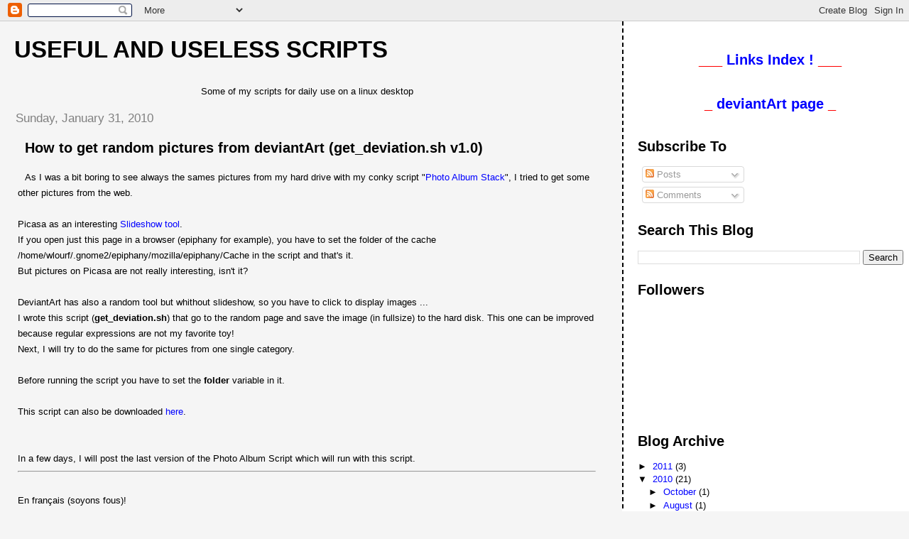

--- FILE ---
content_type: text/html; charset=UTF-8
request_url: https://u-scripts.blogspot.com/2010/01/how-to-get-random-pictures-from.html
body_size: 8620
content:
<!DOCTYPE html>
<html dir='ltr' xmlns='http://www.w3.org/1999/xhtml' xmlns:b='http://www.google.com/2005/gml/b' xmlns:data='http://www.google.com/2005/gml/data' xmlns:expr='http://www.google.com/2005/gml/expr'>
<head>
<link href='https://www.blogger.com/static/v1/widgets/2944754296-widget_css_bundle.css' rel='stylesheet' type='text/css'/>
<meta content='text/html; charset=UTF-8' http-equiv='Content-Type'/>
<meta content='blogger' name='generator'/>
<link href='https://u-scripts.blogspot.com/favicon.ico' rel='icon' type='image/x-icon'/>
<link href='http://u-scripts.blogspot.com/2010/01/how-to-get-random-pictures-from.html' rel='canonical'/>
<link rel="alternate" type="application/atom+xml" title="Useful and useless scripts - Atom" href="https://u-scripts.blogspot.com/feeds/posts/default" />
<link rel="alternate" type="application/rss+xml" title="Useful and useless scripts - RSS" href="https://u-scripts.blogspot.com/feeds/posts/default?alt=rss" />
<link rel="service.post" type="application/atom+xml" title="Useful and useless scripts - Atom" href="https://www.blogger.com/feeds/3213850822469958395/posts/default" />

<link rel="alternate" type="application/atom+xml" title="Useful and useless scripts - Atom" href="https://u-scripts.blogspot.com/feeds/7181523432429495871/comments/default" />
<!--Can't find substitution for tag [blog.ieCssRetrofitLinks]-->
<meta content='http://u-scripts.blogspot.com/2010/01/how-to-get-random-pictures-from.html' property='og:url'/>
<meta content='How to get random pictures from deviantArt (get_deviation.sh v1.0)' property='og:title'/>
<meta content='As I was a bit boring to see always the sames pictures from my hard drive with my conky script &quot; Photo Album Stack &quot;, I tried to get some ot...' property='og:description'/>
<title>Useful and useless scripts: How to get random pictures from deviantArt (get_deviation.sh v1.0)</title>
<style id='page-skin-1' type='text/css'><!--
/*
* Tekka
* style modified from glish: http://www.glish.com/css/
*
* Updated by Blogger Team
*/
/* Variable definitions
<Variable name="mainBgColor" description="Page Background Color"
type="color" default="#f5f5f5">
<Variable name="mainTextColor"  description="Text Color"
type="color" default="#000000">
<Variable name="dateHeaderColor" description="Date Header Color"
type="color" default="#808080">
<Variable name="mainLinkColor" description="Link Color"
type="color" default="#0000ff">
<Variable name="mainVisitedLinkColor" description="Visited Link Color"
type="color" default="#800080">
<Variable name="sidebarBgColor" description="Sidebar Background Color"
type="color" default="#ffffff">
<Variable name="sidebarTextColor" description="Sidebar Text Color"
type="color" default="#000000">
<Variable name="sidebarTitleColor" description="Sidebar Title Color"
type="color" default="#000000">
<Variable name="sidebarLinkColor" description="Sidebar Link Color"
type="color" default="#0000ff">
<Variable name="sidebarVisitedLinkColor" description="Sidebar Visited Link Color"
type="color" default="#800080">
<Variable name="bodyFont" description="Text Font"
type="font" default="normal normal 100% 'Trebuchet MS', verdana, sans-serif">
<Variable name="startSide" description="Start side in blog language"
type="automatic" default="left">
<Variable name="endSide" description="End side in blog language"
type="automatic" default="right">
*/
body {
margin-top:0px;
margin-right:0px;
margin-bottom:0px;
margin-left:0px;
font-size: small;
background-color: #f5f5f5;
color: #000000;
}
#content-wrapper {
margin-top: 0px;
margin-right: 0px;
margin-bottom: 0;
margin-left: 5px;
}
h1 {
font-size:250%;
padding-left:15px;
text-transform:uppercase;
}
h1 a, h1 a:link, h1 a:visited {
text-decoration:none;
color: #000000;
}
.description {
text-align: center;
padding-top:10px;
}
h2.date-header {
border-bottom:none;
font-size: 130%;
text-align:left;
margin-top:20px;
margin-bottom:14px;
padding:1px;
padding-left:17px;
color: #808080;
font-weight: normal;
font-family: Trebuchet MS, Verdana, Sans-serif;
}
.post h3 {
font-size: 150%;
font-weight:bold;
}
.post h3 a,
.post h3 a:visited {
color: #000000;
}
.post {
padding-left:20px;
margin-bottom:20px;
text-indent:10px;
padding-right:20px;
line-height:22px;
}
.post-footer {
margin-bottom:15px;
margin-left:0px;
font-size: 87%;
}
#comments {
margin-left: 20px;
}
.feed-links {
clear: both;
line-height: 2.5em;
margin-left: 20px;
}
#blog-pager-newer-link {
float: left;
margin-left: 20px;
}
#blog-pager-older-link {
float: right;
}
#blog-pager {
text-align: center;
}
#main {
float:left;
padding-bottom:20px;
padding:0px;
width:67%;
font: normal normal 100% 'Trebuchet MS', verdana, sans-serif;
word-wrap: break-word; /* fix for long text breaking sidebar float in IE */
overflow: hidden;     /* fix for long non-text content breaking IE sidebar float */
}
.sidebar h2 {
font-weight:bold;
font-size: 150%;
color: #000000;
}
a {
text-decoration:none
}
a:hover {
border-bottom:dashed 1px red;
}
a img {
border: 0;
}
a {
color: #0000ff;
}
a:hover,
a:visited {
color: #800080;
}
#sidebar a {
color: #0000ff;
}
#sidebar a:hover,
#sidebar a:visited {
color: #800080;
}
#sidebar {
text-transform:none;
background-color: #ffffff;
color: #000000;
padding-left: 20px;
width: 30%;
float: right;
font: normal normal 100% 'Trebuchet MS', verdana, sans-serif;
border-left:2px dashed #000000;
word-wrap: break-word; /* fix for long text breaking sidebar float in IE */
overflow: hidden;     /* fix for long non-text content breaking IE sidebar float */
}
.sidebar .widget {
padding-top: 4px;
padding-right: 8px;
padding-bottom: 0;
padding-left: 0;
}
.profile-textblock {
clear: both;
margin-left: 0;
}
.profile-img {
float: left;
margin-top: 0;
margin-right: 5px;
margin-bottom: 5px;
margin-left: 0;
}
.clear {
clear: both;
}
.comment-footer {
padding-bottom: 1em;
}

--></style>
<link href='https://www.blogger.com/dyn-css/authorization.css?targetBlogID=3213850822469958395&amp;zx=d1229431-2c51-4fc6-9c84-b906183078e5' media='none' onload='if(media!=&#39;all&#39;)media=&#39;all&#39;' rel='stylesheet'/><noscript><link href='https://www.blogger.com/dyn-css/authorization.css?targetBlogID=3213850822469958395&amp;zx=d1229431-2c51-4fc6-9c84-b906183078e5' rel='stylesheet'/></noscript>
<meta name='google-adsense-platform-account' content='ca-host-pub-1556223355139109'/>
<meta name='google-adsense-platform-domain' content='blogspot.com'/>

</head>
<body>
<div class='navbar section' id='navbar'><div class='widget Navbar' data-version='1' id='Navbar1'><script type="text/javascript">
    function setAttributeOnload(object, attribute, val) {
      if(window.addEventListener) {
        window.addEventListener('load',
          function(){ object[attribute] = val; }, false);
      } else {
        window.attachEvent('onload', function(){ object[attribute] = val; });
      }
    }
  </script>
<div id="navbar-iframe-container"></div>
<script type="text/javascript" src="https://apis.google.com/js/platform.js"></script>
<script type="text/javascript">
      gapi.load("gapi.iframes:gapi.iframes.style.bubble", function() {
        if (gapi.iframes && gapi.iframes.getContext) {
          gapi.iframes.getContext().openChild({
              url: 'https://www.blogger.com/navbar/3213850822469958395?po\x3d7181523432429495871\x26origin\x3dhttps://u-scripts.blogspot.com',
              where: document.getElementById("navbar-iframe-container"),
              id: "navbar-iframe"
          });
        }
      });
    </script><script type="text/javascript">
(function() {
var script = document.createElement('script');
script.type = 'text/javascript';
script.src = '//pagead2.googlesyndication.com/pagead/js/google_top_exp.js';
var head = document.getElementsByTagName('head')[0];
if (head) {
head.appendChild(script);
}})();
</script>
</div></div>
<div id='outer-wrapper'><div id='wrap2'>
<!-- skip links for text browsers -->
<span id='skiplinks' style='display:none;'>
<a href='#main'>skip to main </a> |
      <a href='#sidebar'>skip to sidebar</a>
</span>
<div id='content-wrapper'>
<div id='crosscol-wrapper' style='text-align:center'>
<div class='crosscol no-items section' id='crosscol'></div>
</div>
<div id='main-wrapper'>
<div class='main section' id='main'><div class='widget Header' data-version='1' id='Header1'>
<div id='header-inner'>
<div class='titlewrapper'>
<h1 class='title'>
<a href='https://u-scripts.blogspot.com/'>
Useful and useless scripts
</a>
</h1>
</div>
<div class='descriptionwrapper'>
<p class='description'><span>Some of my scripts for daily use on a linux desktop</span></p>
</div>
</div>
</div><div class='widget Blog' data-version='1' id='Blog1'>
<div class='blog-posts hfeed'>

          <div class="date-outer">
        
<h2 class='date-header'><span>Sunday, January 31, 2010</span></h2>

          <div class="date-posts">
        
<div class='post-outer'>
<div class='post hentry'>
<a name='7181523432429495871'></a>
<h3 class='post-title entry-title'>
<a href='https://u-scripts.blogspot.com/2010/01/how-to-get-random-pictures-from.html'>How to get random pictures from deviantArt (get_deviation.sh v1.0)</a>
</h3>
<div class='post-header-line-1'></div>
<div class='post-body entry-content'>
As I was a bit boring to see always the sames pictures from my hard drive with my conky script "<a href="http://u-scripts.blogspot.com/2010/01/phot-album-stack.html">Photo Album Stack</a>", I tried to get some other pictures from the web.<br /><br />Picasa as an interesting <a href="//picasaweb.google.com/lh/recentPhotos">Slideshow tool</a>.<br />If you open just this page in a browser (epiphany for example), you have to set the folder of the cache<br />/home/wlourf/.gnome2/epiphany/mozilla/epiphany/Cache in the script and that's it.<br />But pictures on Picasa are not really interesting, isn't it?<br /><br />DeviantArt has also a random tool but whithout slideshow, so you have to click to display images ...<br />I wrote this script (<b>get_deviation.sh</b>) that go to the random page and save the image (in fullsize) to the hard disk. This one can be improved because regular expressions are not my favorite toy!<br />Next, I will try to do the same for pictures from one single category.<br /><br />Before running the script you have to set the <span style="font-weight: bold;">folder</span> variable in it.<br /><br />This script can also be downloaded <a href="http://ubuntuforums.org/showpost.php?p=8601909&amp;postcount=121">here</a>.<br /><br /><br />In a few days, I will post the last version of the Photo Album Script which will run with this script.<br /><hr /><br />En français (soyons fous)!<br />Ceci est un script qui enregistre des images aléatoires du site deviantArt sur son PC. Pour être utilisé, il faut paramétrer la variable folder au début du script.<br /><hr /><br />The script : <b>get_deviation.sh</b><br /><code><br />#! /bin/bash<br />#This script get a random image from deviant art website and save it to hard disk!<br />#<br /># by wlourf http://u-scripts.blogspot.com/<br /># v1.0 - 31 Jan. 2010<br />#<br />#argument 1 (optional) is the path+filename where to save the image<br />#if argument 1 is not present, image will be saved in $folder<br />#<br />#other paramaters are set here<br />file1=/tmp/get_random.txt<br />file2=/tmp/get_image.txt<br />folder=~/deviant<br /><br />############################# end ###########################<br /><br />#get a random url<br />GET http://www.deviantart.com/random/deviation > $file1<br /><br />#extract the link to the deviation page<br />match="&lt;input type="\" name="\" value="\" begin="http" end="\">"<br /><br />a=$(($(expr "$url_line" : ".*$begin")-${#begin}))<br />b=$(($(expr "$url_line" : ".*$end")-$a-${#end}))<br /><br />url_page=${url_line:$a:$b}<br /><br />#echo "deviation--> "$url_page<br /><br />#get the deviation page<br />GET $url_page > $file2<br /><br />#extract the link to the fullview image<br />match="fullview"<br />url_line=""<br /><br />while read line<br />do<br />&nbsp;&nbsp;if [[ "$line" =~ "${match}" ]]; then<br />&nbsp;&nbsp;&nbsp;&nbsp;url_line=$line<br />&nbsp;&nbsp;&nbsp;&nbsp;break<br />&nbsp;&nbsp;fi<br />done <  $file2<br /><br />begin="src\":\""<br />end="\"},\"smallview"<br /><br />b=$(($(expr "$url_line" : ".*$end")-${#end}))<br />url2=${url_line:0:$b}<br /><br />a=$(($(expr "$url2" : ".*$begin")))<br />url_img=${url2:$a}<br /><br />#save image to hard disk if url ok <br />if [[ $url_img != "" ]]; then<br />&nbsp;&nbsp;cd $folder<br />&nbsp;&nbsp;if [[ $1 != "" ]]; then<br />&nbsp;&nbsp;&nbsp;&nbsp;wget $url_img -O $1<br />&nbsp;&nbsp;else<br />&nbsp;&nbsp;&nbsp;&nbsp;wget $url_img<br />&nbsp;&nbsp;fi<br />fi </code><br /><br /><br />If you want the script to run in a loop, just write in another script:<br /><code><br />while true<br />do<br />&nbsp;&nbsp;./get_deviation.sh<br />done<br /></code>
<div style='clear: both;'></div>
</div>
<div class='post-footer'>
<div class='post-footer-line post-footer-line-1'><span class='post-author vcard'>
Publié par
<span class='fn'>wlourf</span>
</span>
<span class='post-timestamp'>
à l'adresse
<a class='timestamp-link' href='https://u-scripts.blogspot.com/2010/01/how-to-get-random-pictures-from.html' rel='bookmark' title='permanent link'><abbr class='published' title='2010-01-31T03:47:00-08:00'>3:47&#8239;AM</abbr></a>
</span>
<span class='post-comment-link'>
</span>
<span class='post-icons'>
<span class='item-action'>
<a href='https://www.blogger.com/email-post/3213850822469958395/7181523432429495871' title='Email Post'>
<img alt="" class="icon-action" height="13" src="//www.blogger.com/img/icon18_email.gif" width="18">
</a>
</span>
<span class='item-control blog-admin pid-331293754'>
<a href='https://www.blogger.com/post-edit.g?blogID=3213850822469958395&postID=7181523432429495871&from=pencil' title='Edit Post'>
<img alt='' class='icon-action' height='18' src='https://resources.blogblog.com/img/icon18_edit_allbkg.gif' width='18'/>
</a>
</span>
</span>
<span class='post-backlinks post-comment-link'>
</span>
</div>
<div class='post-footer-line post-footer-line-2'><span class='post-labels'>
Libellés :
<a href='https://u-scripts.blogspot.com/search/label/bash%20script' rel='tag'>bash script</a>,
<a href='https://u-scripts.blogspot.com/search/label/deviantart' rel='tag'>deviantart</a>
</span>
</div>
<div class='post-footer-line post-footer-line-3'><span class='post-location'>
</span>
</div>
</div>
</div>
<div class='comments' id='comments'>
<a name='comments'></a>
<h4>No comments:</h4>
<div id='Blog1_comments-block-wrapper'>
<dl class='avatar-comment-indent' id='comments-block'>
</dl>
</div>
<p class='comment-footer'>
<div class='comment-form'>
<a name='comment-form'></a>
<h4 id='comment-post-message'>Post a Comment</h4>
<p>
</p>
<a href='https://www.blogger.com/comment/frame/3213850822469958395?po=7181523432429495871&hl=en&saa=85391&origin=https://u-scripts.blogspot.com' id='comment-editor-src'></a>
<iframe allowtransparency='true' class='blogger-iframe-colorize blogger-comment-from-post' frameborder='0' height='410px' id='comment-editor' name='comment-editor' src='' width='100%'></iframe>
<script src='https://www.blogger.com/static/v1/jsbin/2830521187-comment_from_post_iframe.js' type='text/javascript'></script>
<script type='text/javascript'>
      BLOG_CMT_createIframe('https://www.blogger.com/rpc_relay.html');
    </script>
</div>
</p>
</div>
</div>

        </div></div>
      
</div>
<div class='blog-pager' id='blog-pager'>
<span id='blog-pager-newer-link'>
<a class='blog-pager-newer-link' href='https://u-scripts.blogspot.com/2010/02/how-to-get-pictures-from-rss-feeds-from.html' id='Blog1_blog-pager-newer-link' title='Newer Post'>Newer Post</a>
</span>
<span id='blog-pager-older-link'>
<a class='blog-pager-older-link' href='https://u-scripts.blogspot.com/2010/01/calendar-wheel.html' id='Blog1_blog-pager-older-link' title='Older Post'>Older Post</a>
</span>
<a class='home-link' href='https://u-scripts.blogspot.com/'>Home</a>
</div>
<div class='clear'></div>
<div class='post-feeds'>
<div class='feed-links'>
Subscribe to:
<a class='feed-link' href='https://u-scripts.blogspot.com/feeds/7181523432429495871/comments/default' target='_blank' type='application/atom+xml'>Post Comments (Atom)</a>
</div>
</div>
</div></div>
</div>
<div id='sidebar-wrapper'>
<div class='sidebar section' id='sidebar'><div class='widget Text' data-version='1' id='Text1'>
<div class='widget-content'>
<span style="color: rgb(255, 0, 0);"><h2 class="title"><br /><center style="color: rgb(255, 0, 0);">___ <a style="font-weight: bold;" href="http://u-scripts.blogspot.com/2010/02/links-index.html">Links Index !</a><span style="color: rgb(255, 0, 0);"> ___</span><br /></center></h2></span><span style="color: rgb(255, 0, 0);"><h2 class="title"><br /><center style="color: rgb(255, 0, 0);">_ <a style="font-weight: bold;" href="http://wlourf.deviantart.com/">deviantArt page</a><span style="color: rgb(255, 0, 0);"> _</span></center></h2></span>
</div>
<div class='clear'></div>
</div><div class='widget Subscribe' data-version='1' id='Subscribe1'>
<div style='white-space:nowrap'>
<h2 class='title'>Subscribe To</h2>
<div class='widget-content'>
<div class='subscribe-wrapper subscribe-type-POST'>
<div class='subscribe expanded subscribe-type-POST' id='SW_READER_LIST_Subscribe1POST' style='display:none;'>
<div class='top'>
<span class='inner' onclick='return(_SW_toggleReaderList(event, "Subscribe1POST"));'>
<img class='subscribe-dropdown-arrow' src='https://resources.blogblog.com/img/widgets/arrow_dropdown.gif'/>
<img align='absmiddle' alt='' border='0' class='feed-icon' src='https://resources.blogblog.com/img/icon_feed12.png'/>
Posts
</span>
<div class='feed-reader-links'>
<a class='feed-reader-link' href='https://www.netvibes.com/subscribe.php?url=https%3A%2F%2Fu-scripts.blogspot.com%2Ffeeds%2Fposts%2Fdefault' target='_blank'>
<img src='https://resources.blogblog.com/img/widgets/subscribe-netvibes.png'/>
</a>
<a class='feed-reader-link' href='https://add.my.yahoo.com/content?url=https%3A%2F%2Fu-scripts.blogspot.com%2Ffeeds%2Fposts%2Fdefault' target='_blank'>
<img src='https://resources.blogblog.com/img/widgets/subscribe-yahoo.png'/>
</a>
<a class='feed-reader-link' href='https://u-scripts.blogspot.com/feeds/posts/default' target='_blank'>
<img align='absmiddle' class='feed-icon' src='https://resources.blogblog.com/img/icon_feed12.png'/>
                  Atom
                </a>
</div>
</div>
<div class='bottom'></div>
</div>
<div class='subscribe' id='SW_READER_LIST_CLOSED_Subscribe1POST' onclick='return(_SW_toggleReaderList(event, "Subscribe1POST"));'>
<div class='top'>
<span class='inner'>
<img class='subscribe-dropdown-arrow' src='https://resources.blogblog.com/img/widgets/arrow_dropdown.gif'/>
<span onclick='return(_SW_toggleReaderList(event, "Subscribe1POST"));'>
<img align='absmiddle' alt='' border='0' class='feed-icon' src='https://resources.blogblog.com/img/icon_feed12.png'/>
Posts
</span>
</span>
</div>
<div class='bottom'></div>
</div>
</div>
<div class='subscribe-wrapper subscribe-type-PER_POST'>
<div class='subscribe expanded subscribe-type-PER_POST' id='SW_READER_LIST_Subscribe1PER_POST' style='display:none;'>
<div class='top'>
<span class='inner' onclick='return(_SW_toggleReaderList(event, "Subscribe1PER_POST"));'>
<img class='subscribe-dropdown-arrow' src='https://resources.blogblog.com/img/widgets/arrow_dropdown.gif'/>
<img align='absmiddle' alt='' border='0' class='feed-icon' src='https://resources.blogblog.com/img/icon_feed12.png'/>
Comments
</span>
<div class='feed-reader-links'>
<a class='feed-reader-link' href='https://www.netvibes.com/subscribe.php?url=https%3A%2F%2Fu-scripts.blogspot.com%2Ffeeds%2F7181523432429495871%2Fcomments%2Fdefault' target='_blank'>
<img src='https://resources.blogblog.com/img/widgets/subscribe-netvibes.png'/>
</a>
<a class='feed-reader-link' href='https://add.my.yahoo.com/content?url=https%3A%2F%2Fu-scripts.blogspot.com%2Ffeeds%2F7181523432429495871%2Fcomments%2Fdefault' target='_blank'>
<img src='https://resources.blogblog.com/img/widgets/subscribe-yahoo.png'/>
</a>
<a class='feed-reader-link' href='https://u-scripts.blogspot.com/feeds/7181523432429495871/comments/default' target='_blank'>
<img align='absmiddle' class='feed-icon' src='https://resources.blogblog.com/img/icon_feed12.png'/>
                  Atom
                </a>
</div>
</div>
<div class='bottom'></div>
</div>
<div class='subscribe' id='SW_READER_LIST_CLOSED_Subscribe1PER_POST' onclick='return(_SW_toggleReaderList(event, "Subscribe1PER_POST"));'>
<div class='top'>
<span class='inner'>
<img class='subscribe-dropdown-arrow' src='https://resources.blogblog.com/img/widgets/arrow_dropdown.gif'/>
<span onclick='return(_SW_toggleReaderList(event, "Subscribe1PER_POST"));'>
<img align='absmiddle' alt='' border='0' class='feed-icon' src='https://resources.blogblog.com/img/icon_feed12.png'/>
Comments
</span>
</span>
</div>
<div class='bottom'></div>
</div>
</div>
<div style='clear:both'></div>
</div>
</div>
<div class='clear'></div>
</div><div class='widget BlogSearch' data-version='1' id='BlogSearch1'>
<h2 class='title'>Search This Blog</h2>
<div class='widget-content'>
<div id='BlogSearch1_form'>
<form action='https://u-scripts.blogspot.com/search' class='gsc-search-box' target='_top'>
<table cellpadding='0' cellspacing='0' class='gsc-search-box'>
<tbody>
<tr>
<td class='gsc-input'>
<input autocomplete='off' class='gsc-input' name='q' size='10' title='search' type='text' value=''/>
</td>
<td class='gsc-search-button'>
<input class='gsc-search-button' title='search' type='submit' value='Search'/>
</td>
</tr>
</tbody>
</table>
</form>
</div>
</div>
<div class='clear'></div>
</div><div class='widget Followers' data-version='1' id='Followers1'>
<h2 class='title'>Followers</h2>
<div class='widget-content'>
<div id='Followers1-wrapper'>
<div style='margin-right:2px;'>
<div><script type="text/javascript" src="https://apis.google.com/js/platform.js"></script>
<div id="followers-iframe-container"></div>
<script type="text/javascript">
    window.followersIframe = null;
    function followersIframeOpen(url) {
      gapi.load("gapi.iframes", function() {
        if (gapi.iframes && gapi.iframes.getContext) {
          window.followersIframe = gapi.iframes.getContext().openChild({
            url: url,
            where: document.getElementById("followers-iframe-container"),
            messageHandlersFilter: gapi.iframes.CROSS_ORIGIN_IFRAMES_FILTER,
            messageHandlers: {
              '_ready': function(obj) {
                window.followersIframe.getIframeEl().height = obj.height;
              },
              'reset': function() {
                window.followersIframe.close();
                followersIframeOpen("https://www.blogger.com/followers/frame/3213850822469958395?colors\x3dCgt0cmFuc3BhcmVudBILdHJhbnNwYXJlbnQaByMwMDAwMDAiByMwMDAwZmYqByNmNWY1ZjUyByMwMDAwMDA6ByMwMDAwMDBCByMwMDAwZmZKByMwMDAwMDBSByMwMDAwZmZaC3RyYW5zcGFyZW50\x26pageSize\x3d21\x26hl\x3den\x26origin\x3dhttps://u-scripts.blogspot.com");
              },
              'open': function(url) {
                window.followersIframe.close();
                followersIframeOpen(url);
              }
            }
          });
        }
      });
    }
    followersIframeOpen("https://www.blogger.com/followers/frame/3213850822469958395?colors\x3dCgt0cmFuc3BhcmVudBILdHJhbnNwYXJlbnQaByMwMDAwMDAiByMwMDAwZmYqByNmNWY1ZjUyByMwMDAwMDA6ByMwMDAwMDBCByMwMDAwZmZKByMwMDAwMDBSByMwMDAwZmZaC3RyYW5zcGFyZW50\x26pageSize\x3d21\x26hl\x3den\x26origin\x3dhttps://u-scripts.blogspot.com");
  </script></div>
</div>
</div>
<div class='clear'></div>
</div>
</div><div class='widget BlogArchive' data-version='1' id='BlogArchive1'>
<h2>Blog Archive</h2>
<div class='widget-content'>
<div id='ArchiveList'>
<div id='BlogArchive1_ArchiveList'>
<ul class='hierarchy'>
<li class='archivedate collapsed'>
<a class='toggle' href='javascript:void(0)'>
<span class='zippy'>

        &#9658;&#160;
      
</span>
</a>
<a class='post-count-link' href='https://u-scripts.blogspot.com/2011/'>
2011
</a>
<span class='post-count' dir='ltr'>(3)</span>
<ul class='hierarchy'>
<li class='archivedate collapsed'>
<a class='toggle' href='javascript:void(0)'>
<span class='zippy'>

        &#9658;&#160;
      
</span>
</a>
<a class='post-count-link' href='https://u-scripts.blogspot.com/2011/02/'>
February
</a>
<span class='post-count' dir='ltr'>(1)</span>
</li>
</ul>
<ul class='hierarchy'>
<li class='archivedate collapsed'>
<a class='toggle' href='javascript:void(0)'>
<span class='zippy'>

        &#9658;&#160;
      
</span>
</a>
<a class='post-count-link' href='https://u-scripts.blogspot.com/2011/01/'>
January
</a>
<span class='post-count' dir='ltr'>(2)</span>
</li>
</ul>
</li>
</ul>
<ul class='hierarchy'>
<li class='archivedate expanded'>
<a class='toggle' href='javascript:void(0)'>
<span class='zippy toggle-open'>

        &#9660;&#160;
      
</span>
</a>
<a class='post-count-link' href='https://u-scripts.blogspot.com/2010/'>
2010
</a>
<span class='post-count' dir='ltr'>(21)</span>
<ul class='hierarchy'>
<li class='archivedate collapsed'>
<a class='toggle' href='javascript:void(0)'>
<span class='zippy'>

        &#9658;&#160;
      
</span>
</a>
<a class='post-count-link' href='https://u-scripts.blogspot.com/2010/10/'>
October
</a>
<span class='post-count' dir='ltr'>(1)</span>
</li>
</ul>
<ul class='hierarchy'>
<li class='archivedate collapsed'>
<a class='toggle' href='javascript:void(0)'>
<span class='zippy'>

        &#9658;&#160;
      
</span>
</a>
<a class='post-count-link' href='https://u-scripts.blogspot.com/2010/08/'>
August
</a>
<span class='post-count' dir='ltr'>(1)</span>
</li>
</ul>
<ul class='hierarchy'>
<li class='archivedate collapsed'>
<a class='toggle' href='javascript:void(0)'>
<span class='zippy'>

        &#9658;&#160;
      
</span>
</a>
<a class='post-count-link' href='https://u-scripts.blogspot.com/2010/07/'>
July
</a>
<span class='post-count' dir='ltr'>(1)</span>
</li>
</ul>
<ul class='hierarchy'>
<li class='archivedate collapsed'>
<a class='toggle' href='javascript:void(0)'>
<span class='zippy'>

        &#9658;&#160;
      
</span>
</a>
<a class='post-count-link' href='https://u-scripts.blogspot.com/2010/06/'>
June
</a>
<span class='post-count' dir='ltr'>(2)</span>
</li>
</ul>
<ul class='hierarchy'>
<li class='archivedate collapsed'>
<a class='toggle' href='javascript:void(0)'>
<span class='zippy'>

        &#9658;&#160;
      
</span>
</a>
<a class='post-count-link' href='https://u-scripts.blogspot.com/2010/05/'>
May
</a>
<span class='post-count' dir='ltr'>(1)</span>
</li>
</ul>
<ul class='hierarchy'>
<li class='archivedate collapsed'>
<a class='toggle' href='javascript:void(0)'>
<span class='zippy'>

        &#9658;&#160;
      
</span>
</a>
<a class='post-count-link' href='https://u-scripts.blogspot.com/2010/04/'>
April
</a>
<span class='post-count' dir='ltr'>(3)</span>
</li>
</ul>
<ul class='hierarchy'>
<li class='archivedate collapsed'>
<a class='toggle' href='javascript:void(0)'>
<span class='zippy'>

        &#9658;&#160;
      
</span>
</a>
<a class='post-count-link' href='https://u-scripts.blogspot.com/2010/03/'>
March
</a>
<span class='post-count' dir='ltr'>(4)</span>
</li>
</ul>
<ul class='hierarchy'>
<li class='archivedate collapsed'>
<a class='toggle' href='javascript:void(0)'>
<span class='zippy'>

        &#9658;&#160;
      
</span>
</a>
<a class='post-count-link' href='https://u-scripts.blogspot.com/2010/02/'>
February
</a>
<span class='post-count' dir='ltr'>(4)</span>
</li>
</ul>
<ul class='hierarchy'>
<li class='archivedate expanded'>
<a class='toggle' href='javascript:void(0)'>
<span class='zippy toggle-open'>

        &#9660;&#160;
      
</span>
</a>
<a class='post-count-link' href='https://u-scripts.blogspot.com/2010/01/'>
January
</a>
<span class='post-count' dir='ltr'>(4)</span>
<ul class='posts'>
<li><a href='https://u-scripts.blogspot.com/2010/01/how-to-get-random-pictures-from.html'>How to get random pictures from deviantArt (get_de...</a></li>
<li><a href='https://u-scripts.blogspot.com/2010/01/calendar-wheel.html'>Calendar wheel</a></li>
<li><a href='https://u-scripts.blogspot.com/2010/01/shadowed-clock.html'>Shaded clock widget</a></li>
<li><a href='https://u-scripts.blogspot.com/2010/01/phot-album-stack.html'>Photo Album Stack</a></li>
</ul>
</li>
</ul>
</li>
</ul>
</div>
</div>
<div class='clear'></div>
</div>
</div><div class='widget Profile' data-version='1' id='Profile1'>
<h2>About Me</h2>
<div class='widget-content'>
<dl class='profile-datablock'>
<dt class='profile-data'>
<a class='profile-name-link g-profile' href='https://www.blogger.com/profile/06479004851003967010' rel='author' style='background-image: url(//www.blogger.com/img/logo-16.png);'>
</a>
</dt>
</dl>
<a class='profile-link' href='https://www.blogger.com/profile/06479004851003967010' rel='author'>View my complete profile</a>
<div class='clear'></div>
</div>
</div></div>
</div>
<!-- spacer for skins that want sidebar and main to be the same height-->
<div class='clear'>&#160;</div>
</div>
<!-- end content-wrapper -->
</div></div>
<!-- end outer-wrapper -->
<script type='text/javascript'>
var gaJsHost = (("https:" == document.location.protocol) ? "https://ssl." : "http://www.");
document.write(unescape("%3Cscript src='" + gaJsHost + "google-analytics.com/ga.js' type='text/javascript'%3E%3C/script%3E"));
</script>
<script type='text/javascript'>
try {
var pageTracker = _gat._getTracker("UA-12334042-2");
pageTracker._trackPageview();
} catch(err) {}</script>

<script type="text/javascript" src="https://www.blogger.com/static/v1/widgets/2028843038-widgets.js"></script>
<script type='text/javascript'>
window['__wavt'] = 'AOuZoY7CXSWuTfFTGVbA-C7rcIxLvAcSiw:1769296689755';_WidgetManager._Init('//www.blogger.com/rearrange?blogID\x3d3213850822469958395','//u-scripts.blogspot.com/2010/01/how-to-get-random-pictures-from.html','3213850822469958395');
_WidgetManager._SetDataContext([{'name': 'blog', 'data': {'blogId': '3213850822469958395', 'title': 'Useful and useless scripts', 'url': 'https://u-scripts.blogspot.com/2010/01/how-to-get-random-pictures-from.html', 'canonicalUrl': 'http://u-scripts.blogspot.com/2010/01/how-to-get-random-pictures-from.html', 'homepageUrl': 'https://u-scripts.blogspot.com/', 'searchUrl': 'https://u-scripts.blogspot.com/search', 'canonicalHomepageUrl': 'http://u-scripts.blogspot.com/', 'blogspotFaviconUrl': 'https://u-scripts.blogspot.com/favicon.ico', 'bloggerUrl': 'https://www.blogger.com', 'hasCustomDomain': false, 'httpsEnabled': true, 'enabledCommentProfileImages': true, 'gPlusViewType': 'FILTERED_POSTMOD', 'adultContent': false, 'analyticsAccountNumber': '', 'encoding': 'UTF-8', 'locale': 'en', 'localeUnderscoreDelimited': 'en', 'languageDirection': 'ltr', 'isPrivate': false, 'isMobile': false, 'isMobileRequest': false, 'mobileClass': '', 'isPrivateBlog': false, 'isDynamicViewsAvailable': true, 'feedLinks': '\x3clink rel\x3d\x22alternate\x22 type\x3d\x22application/atom+xml\x22 title\x3d\x22Useful and useless scripts - Atom\x22 href\x3d\x22https://u-scripts.blogspot.com/feeds/posts/default\x22 /\x3e\n\x3clink rel\x3d\x22alternate\x22 type\x3d\x22application/rss+xml\x22 title\x3d\x22Useful and useless scripts - RSS\x22 href\x3d\x22https://u-scripts.blogspot.com/feeds/posts/default?alt\x3drss\x22 /\x3e\n\x3clink rel\x3d\x22service.post\x22 type\x3d\x22application/atom+xml\x22 title\x3d\x22Useful and useless scripts - Atom\x22 href\x3d\x22https://www.blogger.com/feeds/3213850822469958395/posts/default\x22 /\x3e\n\n\x3clink rel\x3d\x22alternate\x22 type\x3d\x22application/atom+xml\x22 title\x3d\x22Useful and useless scripts - Atom\x22 href\x3d\x22https://u-scripts.blogspot.com/feeds/7181523432429495871/comments/default\x22 /\x3e\n', 'meTag': '', 'adsenseHostId': 'ca-host-pub-1556223355139109', 'adsenseHasAds': false, 'adsenseAutoAds': false, 'boqCommentIframeForm': true, 'loginRedirectParam': '', 'view': '', 'dynamicViewsCommentsSrc': '//www.blogblog.com/dynamicviews/4224c15c4e7c9321/js/comments.js', 'dynamicViewsScriptSrc': '//www.blogblog.com/dynamicviews/6e0d22adcfa5abea', 'plusOneApiSrc': 'https://apis.google.com/js/platform.js', 'disableGComments': true, 'interstitialAccepted': false, 'sharing': {'platforms': [{'name': 'Get link', 'key': 'link', 'shareMessage': 'Get link', 'target': ''}, {'name': 'Facebook', 'key': 'facebook', 'shareMessage': 'Share to Facebook', 'target': 'facebook'}, {'name': 'BlogThis!', 'key': 'blogThis', 'shareMessage': 'BlogThis!', 'target': 'blog'}, {'name': 'X', 'key': 'twitter', 'shareMessage': 'Share to X', 'target': 'twitter'}, {'name': 'Pinterest', 'key': 'pinterest', 'shareMessage': 'Share to Pinterest', 'target': 'pinterest'}, {'name': 'Email', 'key': 'email', 'shareMessage': 'Email', 'target': 'email'}], 'disableGooglePlus': true, 'googlePlusShareButtonWidth': 0, 'googlePlusBootstrap': '\x3cscript type\x3d\x22text/javascript\x22\x3ewindow.___gcfg \x3d {\x27lang\x27: \x27en\x27};\x3c/script\x3e'}, 'hasCustomJumpLinkMessage': false, 'jumpLinkMessage': 'Read more', 'pageType': 'item', 'postId': '7181523432429495871', 'pageName': 'How to get random pictures from deviantArt (get_deviation.sh v1.0)', 'pageTitle': 'Useful and useless scripts: How to get random pictures from deviantArt (get_deviation.sh v1.0)'}}, {'name': 'features', 'data': {}}, {'name': 'messages', 'data': {'edit': 'Edit', 'linkCopiedToClipboard': 'Link copied to clipboard!', 'ok': 'Ok', 'postLink': 'Post Link'}}, {'name': 'template', 'data': {'name': 'custom', 'localizedName': 'Custom', 'isResponsive': false, 'isAlternateRendering': false, 'isCustom': true}}, {'name': 'view', 'data': {'classic': {'name': 'classic', 'url': '?view\x3dclassic'}, 'flipcard': {'name': 'flipcard', 'url': '?view\x3dflipcard'}, 'magazine': {'name': 'magazine', 'url': '?view\x3dmagazine'}, 'mosaic': {'name': 'mosaic', 'url': '?view\x3dmosaic'}, 'sidebar': {'name': 'sidebar', 'url': '?view\x3dsidebar'}, 'snapshot': {'name': 'snapshot', 'url': '?view\x3dsnapshot'}, 'timeslide': {'name': 'timeslide', 'url': '?view\x3dtimeslide'}, 'isMobile': false, 'title': 'How to get random pictures from deviantArt (get_deviation.sh v1.0)', 'description': 'As I was a bit boring to see always the sames pictures from my hard drive with my conky script \x22 Photo Album Stack \x22, I tried to get some ot...', 'url': 'https://u-scripts.blogspot.com/2010/01/how-to-get-random-pictures-from.html', 'type': 'item', 'isSingleItem': true, 'isMultipleItems': false, 'isError': false, 'isPage': false, 'isPost': true, 'isHomepage': false, 'isArchive': false, 'isLabelSearch': false, 'postId': 7181523432429495871}}]);
_WidgetManager._RegisterWidget('_NavbarView', new _WidgetInfo('Navbar1', 'navbar', document.getElementById('Navbar1'), {}, 'displayModeFull'));
_WidgetManager._RegisterWidget('_HeaderView', new _WidgetInfo('Header1', 'main', document.getElementById('Header1'), {}, 'displayModeFull'));
_WidgetManager._RegisterWidget('_BlogView', new _WidgetInfo('Blog1', 'main', document.getElementById('Blog1'), {'cmtInteractionsEnabled': false, 'lightboxEnabled': true, 'lightboxModuleUrl': 'https://www.blogger.com/static/v1/jsbin/4049919853-lbx.js', 'lightboxCssUrl': 'https://www.blogger.com/static/v1/v-css/828616780-lightbox_bundle.css'}, 'displayModeFull'));
_WidgetManager._RegisterWidget('_TextView', new _WidgetInfo('Text1', 'sidebar', document.getElementById('Text1'), {}, 'displayModeFull'));
_WidgetManager._RegisterWidget('_SubscribeView', new _WidgetInfo('Subscribe1', 'sidebar', document.getElementById('Subscribe1'), {}, 'displayModeFull'));
_WidgetManager._RegisterWidget('_BlogSearchView', new _WidgetInfo('BlogSearch1', 'sidebar', document.getElementById('BlogSearch1'), {}, 'displayModeFull'));
_WidgetManager._RegisterWidget('_FollowersView', new _WidgetInfo('Followers1', 'sidebar', document.getElementById('Followers1'), {}, 'displayModeFull'));
_WidgetManager._RegisterWidget('_BlogArchiveView', new _WidgetInfo('BlogArchive1', 'sidebar', document.getElementById('BlogArchive1'), {'languageDirection': 'ltr', 'loadingMessage': 'Loading\x26hellip;'}, 'displayModeFull'));
_WidgetManager._RegisterWidget('_ProfileView', new _WidgetInfo('Profile1', 'sidebar', document.getElementById('Profile1'), {}, 'displayModeFull'));
</script>
</body>
</html>